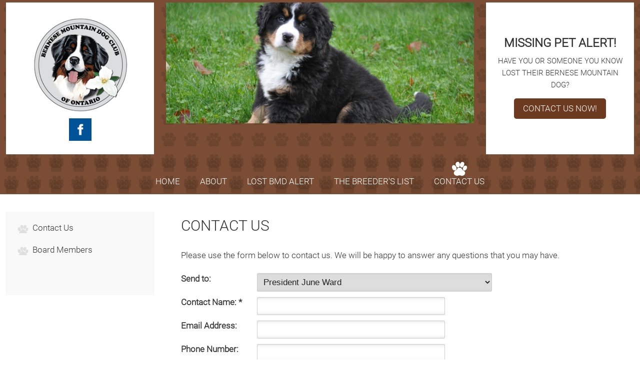

--- FILE ---
content_type: text/html; charset=UTF-8
request_url: http://bmdco.on.ca/998~Contact_Us/
body_size: 42254
content:
<!-- START OF BOOTSTRAP CODE -->

<!-- END OF BOOTSTRAP CODE --><!doctype html>


<!-- Source Code is Copyright Back2Front - The Web Site People (www.back2front.ca) -->



<!--[if lt IE 7]> <html class="no-js ie6 oldie" lang="en"> <![endif]-->
<!--[if IE 7]>    <html class="no-js ie7 oldie" lang="en"> <![endif]-->
<!--[if IE 8]>    <html class="no-js ie8 oldie" lang="en"> <![endif]-->
<!--[if gt IE 8]><!--> <html class="no-js" lang="en"> <!--<![endif]-->


  <head>
  
    
    <base href="http://bmdco.on.ca/998~Contact_Us/">
        
  
  
    <link rel="stylesheet" type="text/css" href="https://cdn.jsdelivr.net/npm/bootstrap@5.3.2/dist/css/bootstrap.min.css">
  
    <link rel="stylesheet" type="text/css" href="/.shared/style-2.0.css">
  
    <link rel="stylesheet" type="text/css" href="/.shared/app.css">
  
    <link rel="stylesheet" type="text/css" href="/.control/back-to-top.css">
  
    <link rel="stylesheet" type="text/css" href="/.control/bmdc.css">
  
    <link rel="shortcut icon" type="image/x-icon"
          href="/.control/favicon.ico">
  

    <title>The Bernese Mountain Dog Club of Ontario - Contact Us</title>

    <meta charset="UTF-8">
    <meta http-equiv="X-UA-Compatible" content="IE=edge,chrome=1">
    <meta name="viewport" content="width=device-width,initial-scale=1">
    <meta name="generator" content="Back2Front - The Web Site People (www.back2front.ca)">
    <meta name="robots" content="index,follow">
    <meta name="audience" content="all">
    <meta name="rating" content="general">
    <meta name="description" content="The Bernese Mountain Dog Club of Ontario is a non-profit organization dedicated to the breed of dog known as the Bernese Mountain Dog by educating members and others in the care and training of the breed.">
    <meta name="keywords" content="bernese mountain dog, bernese mountain dog club, bernese mountain dog training, bernese mountain dog breeders">

  
    <script src="//ajax.googleapis.com/ajax/libs/jquery/1.12.4/jquery.min.js" type="text/javascript"></script>
  
    <script src="//code.jquery.com/jquery-migrate-1.4.1.min.js" type="text/javascript"></script>
  
    <script src="/.shared/modernizr-2.0.6.min.js" type="text/javascript"></script>
  
    <script src="/.shared/app.jsl" type="text/javascript"></script>
  
    <script src="/.control/js/b2fMobileMenu.jsl" type="text/javascript"></script>
  
    <script src="https://cdn.jsdelivr.net/npm/bootstrap@5.3.2/dist/js/bootstrap.min.js" type="text/javascript"></script>
  

    
<!-- head ================================================================= -->

<!-- fancybox ========================================== -->
<link rel="stylesheet" type="text/css" href="/.shared/js/fancybox/jquery.fancybox.css">
<link rel="stylesheet" type="text/css" href="/.shared/js/fancybox/jquery.fancybox-buttons.css">
<script type="text/javascript">
jQuery(document).ready(function($){
  $('a.app\\.js\\.fancybox').fancybox();
});
</script>
<script src="/.shared/js/fancybox.jsl" type="text/javascript"></script>

<link rel="stylesheet" type="text/css" href="https://fonts.googleapis.com/icon?family=Material+Icons">
<link rel="stylesheet" type="text/css" href="https://fonts.googleapis.com/css2?family=Material+Symbols+Outlined:opsz,wght,FILL,GRAD@48,200,0,0">
  </head>

  <body>



    <a name="TOP" id="TOP"></a>

  
    <table id="bodyTable" cellpadding=0 cellspacing=0>
      
<!-- header =============================================================== -->

      <tr>
        <td valign="top">

<!-- THE BERNESE MOUNTAIN DOG CLUB - HEADER -->
<style type="text/css">
#header {
    position:     		relative;
	text-align:			center;
	padding:      		0;
	background-color:	rgba(108, 58, 30, .9);
}

#header, #header-bottom {
	background-image:  	url(/.control/images/paw-black.png);
	background-repeat:  repeat;
    background-size:   	45px 43px;
}

div.header-container {
	padding-top:      	5px;
	padding-bottom:     1px;
}

#header-top .row {
  align-items: center;
  	align-items: 		stretch;
  display: flex;
  justify-content: center;
}

div.header-col {
	height:				100%;
	background:			rgba(255, 255, 255, 1);
	padding:			22px;
	display: 			flex;
	justify-content: 	center;
	align-items: 		center;
	flex-direction: 	column;
}
 
#header-top a, #header-top a:visited {
	text-decoration:	none;
}

div.header-left a, div.header-right a {
	display:    		block;
	margin:   			5px 0 5px 0px;
}

#header-top .header-right {
	font-size:    		15px;
	text-transform:   	uppercase;
}

#header-bottom {
	color:     			#ffffff;
}

ul#nonMobilePrimaryNav {
	margin:     		0;
	padding:    		0;
}

ul#nonMobilePrimaryNav li {
	display:    		inline-block;
	padding:        	28px 6px 4px 6px;
	margin:     		0 14px 0 14px;
}

ul#nonMobilePrimaryNav li a {
    display:     block;
	color:     #ffffff;
	font-size:    17px;
	text-transform:   uppercase;
	text-decoration:  none;
}

#nonMobilePrimaryNav li a:visited {
	color:     #ffffff;
}

#nonMobilePrimaryNav li a:hover, #nonMobilePrimaryNav li.active a {
	text-decoration:  none;
}

#nonMobilePrimaryNav li.active {
 background-image:  url(/.control/images/paw-white.png);
 background-repeat:  no-repeat;
    background-size:   30px 28px;
   background-position: 50% 0%;
 position:    relative;
}

.navbar-nav > li > a {
 padding:             0 8px 0 8px;
}

.nav > li > a:focus, .nav > li > a:hover {
 background-color:  transparent;
}

#main-menu {
	padding-top:		15px;
	padding-bottom:		10px;
}

#mobile-menu {
    position: 			relative;
    z-index: 			3;
	padding:          	10px 15px 10px 15px;
	margin-bottom:   	5px;
}

#mobile-menu:hover {
    cursor: 			pointer;
}

#mobile-menu .material-symbols-outlined {
    font-size: 			58px;
	color:				#ffffff;
}

#mobile-menu a {
	display:			block;
	color:				#ffffff;
	text-transform:		uppercase;
	text-decoration:	none;
	padding:           	1px 15px 8px 15px;
}

#mobile-menu a:hover {
	text-decoration:	underline;
}

#slides { position:relative; z-index:1; }
.navigation_features_slide { display: block; position: absolute; z-index: 10; top: 0px; width:21%; height:100%; font-size: 50px; text-decoration: none; outline: none; padding:0 12px 0 12px; background-image: url(/.shared/clear_spacer.gif); }
.navigation_features_slide span { position: relative; display: none; }
.navigation_features_slide:hover span { position: absolute; top: 45%; display: inline; }
.navigation_features_slide.navigation_features_left { left: 0px; text-align: left; }
.navigation_features_slide.navigation_features_right { right: 0px; text-align: right; }
.navigation_features_slide.navigation_features_right span { right:12px; }


/* MOBILE VIEW */
/* Large devices (laptops/desktops, for browsers 1024px and LESS) */
@media only screen and (max-width: 1024px) {

}

/* Medium devices (landscape tablets, for browsers 768px and LESS) */
@media only screen and (max-width: 768px) {
   #header-top .header-left, #header-top .header-right, #mobile-menu { text-align: center; }
   #header-top .header-left, #header-top .header-right { margin-top:5px; margin-bottom:5px; }
   #slides .content {font-size: 18px; line-height:28px; }
}

/* Extra small devices (phones, for browsers 480px and LESS) */
@media only screen and (max-width: 480px) {
   #main-menu { display: none; }
} 
</style>

<script type="text/javascript">
$(function(){
  $('#mobile-menu table').hide();
  $('#mobile-menu-icon').click( function(){
    $('#mobile-menu table').toggle();
  });
});
</script>

<script type="text/javascript">
    $(document).ready(function() {
        
        B2FMobileMenu.setInitialVariables(
            {"ITEMS":[{"URL":"/010~Home/","DIR":"/010~Home/","item.indent.add":0,"STATUS":0,"TEXT":"Home","SECURITY":null,"STATUS.all":0,"PARENT":null,"INDENT":1},{"URL":"/020~About/","DIR":"/020~About/","item.indent.add":0,"STATUS":0,"TEXT":"About","SECURITY":null,"STATUS.all":0,"PARENT":null,"INDENT":1},{"URL":"/030~Lost_BMD_Alert/","DIR":"/030~Lost_BMD_Alert/","item.indent.add":0,"STATUS":0,"TEXT":"Lost BMD Alert","SECURITY":null,"STATUS.all":0,"PARENT":null,"INDENT":1},{"URL":"/040~The_Breeder%27s_List/","DIR":"/040~The_Breeder's_List/","item.indent.add":0,"STATUS":0,"TEXT":"The Breeder's List","SECURITY":null,"STATUS.all":0,"PARENT":null,"INDENT":1},{"URL":"/998~Contact_Us/","DIR":"/998~Contact_Us/","item.indent.add":0,"STATUS":"1","TEXT":"Contact Us","SECURITY":null,"STATUS.all":"1","PARENT":null,"INDENT":1}],"OPT":{"item.indent":"&nbsp;&nbsp;","print":"vertical","item.td":" valign=\"top\" nowrap","min_indent":1},"ENTRY":4},
            0,
            '#nonMobilePrimaryNav', // the selector of the non mobile menu container
            '#mobilePrimaryNav' // the selector of the mobile menu container
        );
        B2FMobileMenu.buildMenu();
        /*
        b2fMobileMenu(
            {"ITEMS":[{"URL":"/010~Home/","DIR":"/010~Home/","item.indent.add":0,"STATUS":0,"TEXT":"Home","SECURITY":null,"STATUS.all":0,"PARENT":null,"INDENT":1},{"URL":"/020~About/","DIR":"/020~About/","item.indent.add":0,"STATUS":0,"TEXT":"About","SECURITY":null,"STATUS.all":0,"PARENT":null,"INDENT":1},{"URL":"/030~Lost_BMD_Alert/","DIR":"/030~Lost_BMD_Alert/","item.indent.add":0,"STATUS":0,"TEXT":"Lost BMD Alert","SECURITY":null,"STATUS.all":0,"PARENT":null,"INDENT":1},{"URL":"/040~The_Breeder%27s_List/","DIR":"/040~The_Breeder's_List/","item.indent.add":0,"STATUS":0,"TEXT":"The Breeder's List","SECURITY":null,"STATUS.all":0,"PARENT":null,"INDENT":1},{"URL":"/998~Contact_Us/","DIR":"/998~Contact_Us/","item.indent.add":0,"STATUS":"1","TEXT":"Contact Us","SECURITY":null,"STATUS.all":"1","PARENT":null,"INDENT":1}],"OPT":{"item.indent":"&nbsp;&nbsp;","print":"vertical","item.td":" valign=\"top\" nowrap","min_indent":1},"ENTRY":4},
            '#nonMobilePrimaryNav', // the selector of the non mobile menu container
            '#mobilePrimaryNav' // the selector of the mobile menu container
        )
        */
    });
</script>

<div id="header">
 <div class="header-container">
 
   <!-- MOBILE NAV STARTS -->
     <div id="mobile-menu" class="d-lg-none">
	   <span class="material-symbols-outlined" id="mobile-menu-icon">menu</span>
       <table cellpadding=0 cellspacing=0 width=100% border=0>
  <tr>
    <td valign="top" nowrap><a href="/010~Home/" title="Home">Home</a></td>
  </tr>
  <tr>
    <td valign="top" nowrap><a href="/020~About/" title="About">About</a></td>
  </tr>
  <tr>
    <td valign="top" nowrap><a href="/030~Lost_BMD_Alert/" title="Lost BMD Alert">Lost BMD Alert</a></td>
  </tr>
  <tr>
    <td valign="top" nowrap><a href="/040~The_Breeder%27s_List/" title="The Breeder's List">The Breeder&#39;s List</a></td>
  </tr>
  <tr>
    <td valign="top" nowrap><a href="/998~Contact_Us/" title="Contact Us">Contact Us</a></td>
  </tr>
</table>
     </div>
   <!-- MOBILE NAV ENDS -->
 
 <div id="header-top" class="container-fluid">
  <div id="slideshow">

  <div class="row">
   <div id="logo" class="col-xl-3 col-md-3">
    <div class="header-col header-left">
	<a href="/">
       <img width="195" alt="Bernese Mountain Dog Club of Ontario" src="/.control/images/bmdco-logo.png" name="img" title="Bernese Mountain Dog Club of Ontario" height="195" />
     </a>
	<a href="https://www.facebook.com/BMDCO.ON.CA/" target="_blank">
       <img width="45" alt="Facebook" src="/.control/images/facebook.png" name="img" title="Facebook" height="45" />
     </a>
    </div>
   </div>
   
   <div id="slides" class="col-xl-6 col-md-6 header-middle">
    <a href="/">
        
      <!-- slideshow ========================================== -->

<div class="app.js.slideshow" id="content-slider">
  <div class="app.js.slide app.js.default"><img alt="The Bernese Mountain Dog Club of Ontario" src="/.shared/app/db/Bmdco%20-%20Header%20Slide%20Show/1/Image/image-01.jpg" name="img" title="The Bernese Mountain Dog Club of Ontario" /></div>
  <div class="app.js.slide"><img alt="Really cute dogs right?" src="/.shared/app/db/Bmdco%20-%20Header%20Slide%20Show/3/Image/image-02.jpg" name="img" title="Really cute dogs right?" /></div>
  <div class="app.js.slide"><img alt="More cute dog pix!" src="/.shared/app/db/Bmdco%20-%20Header%20Slide%20Show/5/Image/image-03.jpg" name="img" title="More cute dog pix!" /></div>
</div>
<script src="/.shared/js/slideshow.jsl" type="text/javascript"></script><script type="text/javascript">
slideshow ( {"pagerAnchorBuilder": function ( idx, slide )
         { return ( '<a href="#" title="'+idx+'">●<\/a>' ); } ,"first":"#slideshow_gallery_first","next":".navigation_features_right","prev":".navigation_features_left","alt":"Bernese Mountain Dog Club of Ontario","last":"#slideshow_gallery_last","fx":"scroll","event":"window.load","pause":1,"pause_resume":"#slideshow_gallery_pause_resume","speed":3400,"pager":"#slideshow_pager","id":"content-slider","easing":"easeInOutCubic"} );
</script>
  </a>

     <a class="navigation_features_slide navigation_features_left" href="#" title="Prev">
       <span class="arrow"><img width="40" alt="Back2Front" src="/.control/images/previous.png" name="img" title="Back2Front" height="40" border="0" /></span>
     </a>
     <a class="navigation_features_slide navigation_features_right" href="#" title="Next">
       <span class="arrow"><img width="40" alt="Back2Front" src="/.control/images/next.png" name="img" title="Back2Front" height="40" border="0" /></span>
     </a>

    </div>

 <div id="alert" class="col-xl-3 col-md-3">
  <div class="header-col header-right">
	<a href="/998~Contact_Us/">
       <h4>Missing Pet Alert!</h4>
        Have you or someone you know lost their Bernese Mountain Dog?<br />
	   <div class="button">Contact us now!</div>
    </a>
   </div>
  </div>
   
   </div> <!-- END ROW -->
  </div> 
 </div> <!-- END HEADER TOP/CONTAINER -->
 
 <div id="header-bottom" class="container-fluid">
    <div class="d-none d-lg-block" id="main-menu">
        <!-- this is the non mobile navigation container -->
        <ul id="nonMobilePrimaryNav"></ul>
    </div>
 </div> <!-- END HEADER BOTTOM/CONTAINER --> 

 </div>
</div> <!-- END HEADER -->

        </td>
      </tr>

      <tr>
        <td valign="top" height=100%>

          <table border=0 cellpadding=0 cellspacing=0 width=100% style="height: 100%;">
            <tr>
              

<!-- Menu Body ============================================================ -->

              <td valign="top" height=100%>
                <table border=0 cellpadding=0 cellspacing=0 width=100% style="height: 100%;">
                  

                  
                </table>
              </td>
              

<!-- Page Content ========================================================= -->

              <td valign="top" width=100% height=100%>
                <table border=0 cellpadding=0 cellspacing=0 width=100% style="height: 100%;">
                  

<!-- content ============================================================== -->

                  <tr>
                    <td valign="top" height=100%>

  <style type="text/css">
#contact-form {
 margin-bottom:   55px;
}

#contact-form span.app\.frm\.input {
   margin:     0 0 2px 152px;
 padding:                0;
    display:     block;
}

#contact-form label.app\.frm\.input {
   clear:      both;
  float:      left;
 line-height:   20px;
   margin-bottom:   1px;
 font-weight:   bold;
}

#contact-form span.app\.frm\.submit {
   margin:     0 0 2px 0;
}

#contact-form input.app\.frm\.input, #contact-form textarea, #contact-form select  {
 margin-bottom:   9px;
}

form.app\.frm\.receipt div.app\.frm\.step_text {
 color:     #00009E;
 font-size:    17px;
 font-weight:   bold;
 margin-bottom:   20px;
}

div.app\.frm\.disabled {
 margin-bottom:   12px;
}

.size {
 width:     75%;
}

#board-members .app\.frm\.input  {
 display:    block;
 margin-bottom:   2px;
}

#board-members img {
 max-height:    220px;
}

#board-members .app\.tbl\.member_role  {
 font-size:    18px;
 font-weight:   bold;
 color:     #6c3a1e;
 line-height:        26px;
 margin:     10px 0 2px 0;
 text-transform:   uppercase;
}

#board-members .app\.tbl\.member_name  {
 font-weight:   bold;
 color:     #6c3a1e;
}

.member {
 border:     1px solid #cccccc;
 border-radius:   5px;
 padding:    8px 5px 10px 5px;
 margin-bottom:   25px;
}

.club-members {
 overflow:    hidden;
 margin-bottom:   25px;
}

#bodyTable h2.sub-header {
 border-bottom:    3px double #cccccc;
 margin-bottom:   25px;
}

.no-members {
 font-weight:   bold;
 margin:     1px 0 15px 0;
}
</style>

<!-- ABOUT -->
<div class="container">
 <div class="row">
 
<div class="col-xl-3 col-md-3">
<div class="left-column">
 <ul id="mini-menu">
   <li><a href="#Contact-Us">Contact Us</a></li>
   <li><a href="#Board-Members">Board Members</a></li>
 </ul>

</div>
</div> <!-- END COL / LEFT COLUMN -->


<div class="col-xl-9 col-md-9">
<div class="right-column">

<a id="Contact-Us"></a>
<h1>Contact Us</h1>
Please use the form below to contact us.  We will be happy to answer any questions that you may have.<br />
<br />

<div id="contact-form">

  <form method="post" action="/998~Contact_Us/" enctype="multipart/form-data" id="app.frm.contact_us" class="app.frm app.frm.form app.frm.0" novalidate>
  <input type="image" name="app.frm.DUMMY" src="/.shared/clear_spacer.gif" style="float: left;" />
  <input type="text" name="app.frm.HONEY"  class="app.frm.honey" />
  <input type="hidden" name="app.frm.SESSION" value="53616c7465645f5fcb9ce36bf6909f081f0e9378fc802007e00439ddf424d921cfcc6a78c6d4ed7eb5a28241afa2a4250789f895bf395aa0"  />

  
  <div id="app.frm.contact_us.send_to-div" class="app.frm.input app.frm.dropdown"><label for="app.frm.contact_us.send_to" class="app.frm.input">Send to: </label><span id="app.frm.contact_us.send_to-span" class="app.frm.input app.frm.dropdown"><select name="Send to"  alt="Send to" class="app.frm.input" title="Send to" id="app.frm.contact_us.send_to">
<option value="june015@sympatico.ca">President June Ward </option>
<option value="graemegroy@gmail.com">Vice President Graeme Roy</option>
<option value="cmcmahon@gmail.com">Secretary Colleen McMahon</option>
<option value="gaye.janzen@gmail.com">Treasurer Gaylynn Janzen</option>
<option value="pawberners@yahoo.com">Director: Ontario North Anne Willis</option>
<option value="gowans@globalserve.net">Director: Ontario West  Alison Gowan</option>
<option value="phil.jane@sympatico.ca">Director: Ontario East Jane Lovering</option>
<option value="membershipbmdco@gmail.com">Committee Chairperson: Membership Graeme Roy</option>
<option value="bernertracks@outlook.com">Committee Chairperson: Newsletter Editor Ian Goodfellow</option>
<option value="mgreaves2004@yahoo.com">Committee Chairperson: Rescue Maureen Greaves</option>
</select></span></div>
  <div id="app.frm.contact_us.contact_name-div" class="size app.frm.input app.frm.text app.frm.required"><label for="app.frm.contact_us.contact_name" class="app.frm.input">Contact Name: * </label><span id="app.frm.contact_us.contact_name-span" class="size app.frm.input app.frm.text app.frm.required"><input type="text" name="Contact Name"  alt="Contact Name" required class="size app.frm.input" title="Contact Name" id="app.frm.contact_us.contact_name" /></span></div>
  <div id="app.frm.contact_us.email_address-div" class="size app.frm.input app.frm.text"><label for="app.frm.contact_us.email_address" class="app.frm.input">Email Address: </label><span id="app.frm.contact_us.email_address-span" class="size app.frm.input app.frm.text"><input type="text" name="Email Address"  alt="Email Address" class="size app.frm.input" title="Email Address" id="app.frm.contact_us.email_address" /></span></div>
  <div id="app.frm.contact_us.phone_number-div" class="size app.frm.input app.frm.text"><label for="app.frm.contact_us.phone_number" class="app.frm.input">Phone Number: </label><span id="app.frm.contact_us.phone_number-span" class="size app.frm.input app.frm.text"><input type="text" name="Phone Number"  alt="Phone Number" class="size app.frm.input" title="Phone Number" id="app.frm.contact_us.phone_number" /></span></div>
  <div id="app.frm.contact_us.request_details-div" class="app.frm.input app.frm.textarea app.frm.required"><label for="app.frm.contact_us.request_details" class="app.frm.input">Your Inquiry: *</label><span id="app.frm.contact_us.request_details-span" class="app.frm.input app.frm.textarea app.frm.required"><textarea name="Request Details"  alt="Request Details" required style="width: 350px; height: 110px;" wrap="soft" class="app.frm.input" title="Request Details" id="app.frm.contact_us.request_details">
</textarea></span></div>
  <div id="app.frm.contact_us.app_frm_captcha-div" class="app.frm.input app.frm.captcha app.frm.required"><label for="app.frm.contact_us.app_frm_captcha" class="app.frm.input">Anti-spam Skill Test *</label><span style="clear: both; margin-left: 0px;" id="app.frm.contact_us.app_frm_captcha-span" class="app.frm.input app.frm.captcha app.frm.required"><span class="nobr">Copy the number '231344'</span> <span class="nobr">in reverse: <input type="text" name="app.frm.captcha"  size="7" required alt="Skill Test" class="app.frm.input" title="Skill Test" id="app.frm.contact_us.app_frm_captcha" /></span> <span class="nobr"><a href="http://en.wikipedia.org/wiki/Captcha" target="_blank" title="What is this?">[What is this?]</a></span><input type="hidden" name="app.frm.cached" value="[base64]" id="app.frm.contact_us.app_frm_cached" /></span></div>
  <div id="app.frm.contact_us.app_frm_next-div" class="app.frm.input app.frm.submit"><label class="app.frm.input"></label><span id="app.frm.contact_us.app_frm_next-span" class="app.frm.input app.frm.submit"><input type="submit" name="app.frm.next" value="Submit Your Question" alt="Submit Your Question" class="app.frm.input" title="Submit Your Question" id="app.frm.contact_us.app_frm_next" /><input type="hidden" name="app.frm.BUTTONS" value="app.frm.next"  /></span></div>
</form>
</div>



<div id="board-members">
<a id="Board-Members"></a>
<h1 style="margin-bottom:24px;">Board Members</h1>

<div id="club-officers" class="club-members">
<h2 class="sub-header">Club Officers</h2>
        
   <div class="row">
   

   <div class="app-tbl-row app-tbl-row-data app.tbl.row app.tbl.row.data app.tbl.data col-md-4">
      <div align="center" class="member equal-height">
                          <span id="app.tbl.contact_us-2.member_role-span" class="app-tbl-column app-tbl-name-member_role app.tbl.column app.tbl.name.member_role app.tbl.member_role app.frm.input app.frm.text app.frm.disabled">President</span>
                          <span id="app.tbl.contact_us-2.member_name-span" class="app-tbl-column app-tbl-name-member_name app.tbl.column app.tbl.name.member_name app.tbl.member_name app.frm.input app.frm.text app.frm.disabled">June Ward </span>
                          <span id="app.tbl.contact_us-2.location-span" class="app-tbl-column app-tbl-name-location app.tbl.column app.tbl.name.location app.tbl.location app.frm.input app.frm.text app.frm.disabled">Tiny, Ontario</span>                          
        </div>
                    </div>

     

   <div class="app-tbl-row app-tbl-row-data app.tbl.row app.tbl.row.data app.tbl.data col-md-4">
      <div align="center" class="member equal-height">
                          <span id="app.tbl.contact_us-2.member_role-2-span" class="app-tbl-column app-tbl-name-member_role app.tbl.column app.tbl.name.member_role app.tbl.member_role app.frm.input app.frm.text app.frm.disabled">Past President (Advisory Role)</span>
                          <span id="app.tbl.contact_us-2.member_name-2-span" class="app-tbl-column app-tbl-name-member_name app.tbl.column app.tbl.name.member_name app.tbl.member_name app.frm.input app.frm.text app.frm.disabled">Jane Lovering</span>
                          <span id="app.tbl.contact_us-2.location-2-span" class="app-tbl-column app-tbl-name-location app.tbl.column app.tbl.name.location app.tbl.location app.frm.input app.frm.text app.frm.disabled">Whitby, Ontario</span>                          
        </div>
                    </div>

     

   <div class="app-tbl-row app-tbl-row-data app.tbl.row app.tbl.row.data app.tbl.data col-md-4">
      <div align="center" class="member equal-height">
                          <span id="app.tbl.contact_us-2.member_role-3-span" class="app-tbl-column app-tbl-name-member_role app.tbl.column app.tbl.name.member_role app.tbl.member_role app.frm.input app.frm.text app.frm.disabled">Vice President</span>
                          <span id="app.tbl.contact_us-2.member_name-3-span" class="app-tbl-column app-tbl-name-member_name app.tbl.column app.tbl.name.member_name app.tbl.member_name app.frm.input app.frm.text app.frm.disabled">Graeme Roy</span>
                          <span id="app.tbl.contact_us-2.location-3-span" class="app-tbl-column app-tbl-name-location app.tbl.column app.tbl.name.location app.tbl.location app.frm.input app.frm.text app.frm.disabled">Toronto, Ontario</span>                          
        </div>
                    </div>

     

   <div class="app-tbl-row app-tbl-row-data app.tbl.row app.tbl.row.data app.tbl.data col-md-4">
      <div align="center" class="member equal-height">
                          <span id="app.tbl.contact_us-2.member_role-4-span" class="app-tbl-column app-tbl-name-member_role app.tbl.column app.tbl.name.member_role app.tbl.member_role app.frm.input app.frm.text app.frm.disabled">Secretary</span>
                          <span id="app.tbl.contact_us-2.member_name-4-span" class="app-tbl-column app-tbl-name-member_name app.tbl.column app.tbl.name.member_name app.tbl.member_name app.frm.input app.frm.text app.frm.disabled">Colleen McMahon</span>
                          <span id="app.tbl.contact_us-2.location-4-span" class="app-tbl-column app-tbl-name-location app.tbl.column app.tbl.name.location app.tbl.location app.frm.input app.frm.text app.frm.disabled">St. Catherines, Ontario</span>                          
        </div>
                    </div>

     

   <div class="app-tbl-row app-tbl-row-data app.tbl.row app.tbl.row.data app.tbl.data col-md-4">
      <div align="center" class="member equal-height">
                          <span id="app.tbl.contact_us-2.member_role-5-span" class="app-tbl-column app-tbl-name-member_role app.tbl.column app.tbl.name.member_role app.tbl.member_role app.frm.input app.frm.text app.frm.disabled">Treasurer</span>
                          <span id="app.tbl.contact_us-2.member_name-5-span" class="app-tbl-column app-tbl-name-member_name app.tbl.column app.tbl.name.member_name app.tbl.member_name app.frm.input app.frm.text app.frm.disabled">Gaylynn Janzen</span>
                          <span id="app.tbl.contact_us-2.location-5-span" class="app-tbl-column app-tbl-name-location app.tbl.column app.tbl.name.location app.tbl.location app.frm.input app.frm.text app.frm.disabled">St, Catharines, Ontario</span>                          
        </div>
                    </div>

     
            </div> <!-- END ROW -->
   </div> <!-- END CLUB OFFICERS -->
   
<div id="electoral-zones" class="club-members">
<h2 class="sub-header">Directors for the CKC Electoral Zones</h2>
        
   <div class="row">
   
                    <div class="app-tbl-row app-tbl-row-data app.tbl.row app.tbl.row.data app.tbl.data col-md-4">
      <div align="center" class="member equal-height">
                          <span id="app.tbl.contact_us-3.member_name-span" class="app-tbl-column app-tbl-name-member_name app.tbl.column app.tbl.name.member_name app.tbl.member_name app.frm.input app.frm.text app.frm.disabled">Anne Willis</span>
                          <span id="app.tbl.contact_us-3.electoral_zone-span" class="app-tbl-column app-tbl-name-electoral_zone app.tbl.column app.tbl.name.electoral_zone app.tbl.electoral_zone app.frm.input app.frm.text app.frm.disabled">Ontario North</span>
                          <span id="app.tbl.contact_us-3.member_location-span" class="app-tbl-column app-tbl-name-member_location app.tbl.column app.tbl.name.member_location app.tbl.member_location app.frm.input app.frm.text app.frm.disabled">Mattawal,Ontario</span>
      </div>
                    </div>
                
                    <div class="app-tbl-row app-tbl-row-data app.tbl.row app.tbl.row.data app.tbl.data col-md-4">
      <div align="center" class="member equal-height">
                          <span id="app.tbl.contact_us-3.member_name-2-span" class="app-tbl-column app-tbl-name-member_name app.tbl.column app.tbl.name.member_name app.tbl.member_name app.frm.input app.frm.text app.frm.disabled">Vacant</span>
                          <span id="app.tbl.contact_us-3.electoral_zone-2-span" class="app-tbl-column app-tbl-name-electoral_zone app.tbl.column app.tbl.name.electoral_zone app.tbl.electoral_zone app.frm.input app.frm.text app.frm.disabled">Ontario Central</span>
                          <span id="app.tbl.contact_us-3.member_location-2-span" class="app-tbl-column app-tbl-name-member_location app.tbl.column app.tbl.name.member_location app.tbl.member_location app.frm.input app.frm.text app.frm.disabled">Ontario</span>
      </div>
                    </div>
                
                    <div class="app-tbl-row app-tbl-row-data app.tbl.row app.tbl.row.data app.tbl.data col-md-4">
      <div align="center" class="member equal-height">
                          <span id="app.tbl.contact_us-3.member_name-3-span" class="app-tbl-column app-tbl-name-member_name app.tbl.column app.tbl.name.member_name app.tbl.member_name app.frm.input app.frm.text app.frm.disabled">Alison Gowan</span>
                          <span id="app.tbl.contact_us-3.electoral_zone-3-span" class="app-tbl-column app-tbl-name-electoral_zone app.tbl.column app.tbl.name.electoral_zone app.tbl.electoral_zone app.frm.input app.frm.text app.frm.disabled">Ontario West </span>
                          <span id="app.tbl.contact_us-3.member_location-3-span" class="app-tbl-column app-tbl-name-member_location app.tbl.column app.tbl.name.member_location app.tbl.member_location app.frm.input app.frm.text app.frm.disabled">Hagersville, Ontario </span>
      </div>
                    </div>
                
                    <div class="app-tbl-row app-tbl-row-data app.tbl.row app.tbl.row.data app.tbl.data col-md-4">
      <div align="center" class="member equal-height">
                          <span id="app.tbl.contact_us-3.member_name-4-span" class="app-tbl-column app-tbl-name-member_name app.tbl.column app.tbl.name.member_name app.tbl.member_name app.frm.input app.frm.text app.frm.disabled">Jane Lovering</span>
                          <span id="app.tbl.contact_us-3.electoral_zone-4-span" class="app-tbl-column app-tbl-name-electoral_zone app.tbl.column app.tbl.name.electoral_zone app.tbl.electoral_zone app.frm.input app.frm.text app.frm.disabled">Ontario East</span>
                          <span id="app.tbl.contact_us-3.member_location-4-span" class="app-tbl-column app-tbl-name-member_location app.tbl.column app.tbl.name.member_location app.tbl.member_location app.frm.input app.frm.text app.frm.disabled">Whitby, Ontario</span>
      </div>
                    </div>
                
        </div> <!-- END ROW -->
 </div> <!-- END ELECTORAL ZONES -->


<div id="directors-at-large" class="club-members">
<h2 class="sub-header">Directors at Large</h2>
        
   <div class="row">
   
                    <div class="app-tbl-row app-tbl-row-data app.tbl.row app.tbl.row.data app.tbl.data col-md-4">
      <div align="center" class="member equal-height">
                          <span id="app.tbl.contact_us-4.member_name-span" class="app-tbl-column app-tbl-name-member_name app.tbl.column app.tbl.name.member_name app.tbl.member_name app.frm.input app.frm.text app.frm.disabled">Susan Proctor</span>
                          <span id="app.tbl.contact_us-4.electoral_zone-span" class="app-tbl-column app-tbl-name-electoral_zone app.tbl.column app.tbl.name.electoral_zone app.tbl.electoral_zone app.frm.input app.frm.text app.frm.disabled">Director at Large</span>
                          <span id="app.tbl.contact_us-4.member_location-span" class="app-tbl-column app-tbl-name-member_location app.tbl.column app.tbl.name.member_location app.tbl.member_location app.frm.input app.frm.text app.frm.disabled">Cambridge Ontario</span>
      </div>
                    </div>
                
                    <div class="app-tbl-row app-tbl-row-data app.tbl.row app.tbl.row.data app.tbl.data col-md-4">
      <div align="center" class="member equal-height">
                          <span id="app.tbl.contact_us-4.member_name-2-span" class="app-tbl-column app-tbl-name-member_name app.tbl.column app.tbl.name.member_name app.tbl.member_name app.frm.input app.frm.text app.frm.disabled">Matthew Swart</span>
                          <span id="app.tbl.contact_us-4.electoral_zone-2-span" class="app-tbl-column app-tbl-name-electoral_zone app.tbl.column app.tbl.name.electoral_zone app.tbl.electoral_zone app.frm.input app.frm.text app.frm.disabled">Director at Large</span>
                          <span id="app.tbl.contact_us-4.member_location-2-span" class="app-tbl-column app-tbl-name-member_location app.tbl.column app.tbl.name.member_location app.tbl.member_location app.frm.input app.frm.text app.frm.disabled">Duntroon, Ontario</span>
      </div>
                    </div>
                
                    <div class="app-tbl-row app-tbl-row-data app.tbl.row app.tbl.row.data app.tbl.data col-md-4">
      <div align="center" class="member equal-height">
                          <span id="app.tbl.contact_us-4.member_name-3-span" class="app-tbl-column app-tbl-name-member_name app.tbl.column app.tbl.name.member_name app.tbl.member_name app.frm.input app.frm.text app.frm.disabled">Danielle Smith</span>
                          <span id="app.tbl.contact_us-4.electoral_zone-3-span" class="app-tbl-column app-tbl-name-electoral_zone app.tbl.column app.tbl.name.electoral_zone app.tbl.electoral_zone app.frm.input app.frm.text app.frm.disabled">Director at Large</span>
                          <span id="app.tbl.contact_us-4.member_location-3-span" class="app-tbl-column app-tbl-name-member_location app.tbl.column app.tbl.name.member_location app.tbl.member_location app.frm.input app.frm.text app.frm.disabled">Thornhill, Ontario</span>
      </div>
                    </div>
                
        </div> <!-- END ROW -->
 </div> <!-- END DIRECTORS AT LARGE -->

 
<div id="committee-chairpersons" class="club-members">
<h2 class="sub-header">Committee Chairpersons</h2>
        
   <div class="row">
   
                    <div class="app-tbl-row app-tbl-row-data app.tbl.row app.tbl.row.data app.tbl.data col-md-4">
      <div align="center" class="member equal-height">
                          <span id="app.tbl.contact_us-5.member_role-span" class="app-tbl-column app-tbl-name-member_role app.tbl.column app.tbl.name.member_role app.tbl.member_role app.frm.input app.frm.text app.frm.disabled">Membership</span>
                          <span id="app.tbl.contact_us-5.member_name-span" class="app-tbl-column app-tbl-name-member_name app.tbl.column app.tbl.name.member_name app.tbl.member_name app.frm.input app.frm.text app.frm.disabled">Graeme Roy</span>
      </div>
                    </div>
                
                    <div class="app-tbl-row app-tbl-row-data app.tbl.row app.tbl.row.data app.tbl.data col-md-4">
      <div align="center" class="member equal-height">
                          <span id="app.tbl.contact_us-5.member_role-2-span" class="app-tbl-column app-tbl-name-member_role app.tbl.column app.tbl.name.member_role app.tbl.member_role app.frm.input app.frm.text app.frm.disabled">Newsletter Editor</span>
                          <span id="app.tbl.contact_us-5.member_name-2-span" class="app-tbl-column app-tbl-name-member_name app.tbl.column app.tbl.name.member_name app.tbl.member_name app.frm.input app.frm.text app.frm.disabled">Ian Goodfellow</span>
      </div>
                    </div>
                
                    <div class="app-tbl-row app-tbl-row-data app.tbl.row app.tbl.row.data app.tbl.data col-md-4">
      <div align="center" class="member equal-height">
                          <span id="app.tbl.contact_us-5.member_role-3-span" class="app-tbl-column app-tbl-name-member_role app.tbl.column app.tbl.name.member_role app.tbl.member_role app.frm.input app.frm.text app.frm.disabled">Health &amp; Education                                                                       </span>
                          <span id="app.tbl.contact_us-5.member_name-3-span" class="app-tbl-column app-tbl-name-member_name app.tbl.column app.tbl.name.member_name app.tbl.member_name app.frm.input app.frm.text app.frm.disabled">Colleen McMahon                                                                                                        </span>
      </div>
                    </div>
                
                    <div class="app-tbl-row app-tbl-row-data app.tbl.row app.tbl.row.data app.tbl.data col-md-4">
      <div align="center" class="member equal-height">
                          <span id="app.tbl.contact_us-5.member_role-4-span" class="app-tbl-column app-tbl-name-member_role app.tbl.column app.tbl.name.member_role app.tbl.member_role app.frm.input app.frm.text app.frm.disabled">Rescue</span>
                          <span id="app.tbl.contact_us-5.member_name-4-span" class="app-tbl-column app-tbl-name-member_name app.tbl.column app.tbl.name.member_name app.tbl.member_name app.frm.input app.frm.text app.frm.disabled">Maureen Greaves</span>
      </div>
                    </div>
                
                    <div class="app-tbl-row app-tbl-row-data app.tbl.row app.tbl.row.data app.tbl.data col-md-4">
      <div align="center" class="member equal-height">
                          <span id="app.tbl.contact_us-5.member_role-5-span" class="app-tbl-column app-tbl-name-member_role app.tbl.column app.tbl.name.member_role app.tbl.member_role app.frm.input app.frm.text app.frm.disabled">Sanction Matches</span>
                          <span id="app.tbl.contact_us-5.member_name-5-span" class="app-tbl-column app-tbl-name-member_name app.tbl.column app.tbl.name.member_name app.tbl.member_name app.frm.input app.frm.text app.frm.disabled">June Ward</span>
      </div>
                    </div>
                
        </div> <!-- END ROW -->
   </div> <!-- END BOARD AND COMMITTEE -->   
   
  </div> <!-- END BOARD MEMBERS -->

  </div> 
 </div> <!-- END COL / RIGHT COLUMN -->
 
 </div> <!-- END ROW -->
</div> <!-- END CONTAINER -->

                    </td>
                  </tr>
                  
                  
                </table>
              </td>
              
            </tr>
          </table>
        </td>
      </tr>

<!-- Page Footer ========================================================== -->

      
<!-- footer =============================================================== -->

      <tr>
        <td class="footerTD">

<!-- THE BERNESE MOUNTAIN DOG CLUB - FOOTER -->
<style type="text/css">
#footer {
    position:     relative;
 z-index:    100;
 background-color:  #333333;
 padding:    45px 0 45px 0;
 text-align:    center;
}

#footer, #footer a, #footer a:visited {
 font-size:    15px; 
 text-decoration:  none;
 color:     #ffffff;
}

#footer a:hover, #footer li.active a {
 text-decoration:  underline;
 color:     #ffffff;
}

#footer-top, #footer-bottom {
 padding:    15px 20px 15px 20px;
 margin:     0 auto;
}

#footer-menu li {
  display:    inline-block;
 padding:             7px 8px 7px 8px;
 margin:     0 4px 0 4px;
}

#footer-menu li a {
 font-size:    14px;    
 display:     block;
 text-transform:   uppercase;
 text-decoration:  none;
}

.photo-disclaimer {
 margin-top:    22px;
}
</style>

<div id="footer" class="container-fluid">
 
 <div id="footer-top" class="container">
  <div align="center" id="footer-menu">
    <div class="hidden-xs">
      <!-- this is the non mobile navigation container -->
      <ul id="nonMobilePrimaryNav" class="nav navbar-nav"></ul>
    </div>
    <div class="visible-xs">
      <!-- this is the mobile navigation container -->
      <ul id="mobilePrimaryNav" class="nav navbar-nav"></ul>
    </div>
  </div><!-- END MAIN MENU -->
 </div> <!-- END FOOTER TOP/CONTAINER -->
 
 <div id="footer-bottom" class="container"> 
  <div class="social">
   <a href="https://www.facebook.com/BMDCO.ON.CA/" target="_blank">
       <img width="45" alt="Facebook" src="/.control/images/facebook.png" name="img" title="Facebook" height="45" />
      </a>
     </div> <!-- END SOCIAL -->

  <div class="photo-disclaimer">
     <b>Photo Policy Disclaimer</b><br />

     Please note, any picture given to the BMDCO for use by the BMDCO, may be used by the BMDCO on an ongoing basis and that the photographer grants permission to the BMDCO to use the photo for BMDCO purposes without restriction.
  </div>
  
 </div> <!-- END FOOTER BOTTOM/CONTAINER -->


 
 <a href="#0" class="cd-top">Top</a>
</div> <!-- END FOOTER/CONTAINER FLUID -->

        </td>
      </tr>
      
<!-- all.footer =========================================================== -->

<tr>
  <td>


  <div class="app-all_footer FOOTER">
    <hr />

    
      Web site managed by:
      <a href="http://www.back2front.ca/"
         title="Go to the Back2Front web site"
         target="_blank">Back2Front - The Web Site People (www.back2front.ca)</a>
    
  </div>

  </td>
</tr>
    </table>
  

  

<script src="/.shared/app.js" type="text/javascript"></script>

<script src="/.control/js/back-to-top.js" type="text/javascript"></script>






  </body>

</html>



--- FILE ---
content_type: text/css; charset=utf-8
request_url: http://bmdco.on.ca/.control/back-to-top.css
body_size: 1321
content:
.cd-top {
  display: 				inline-block;
  height: 				45px;
  width: 				45px;
  position: 			fixed;
  bottom: 				15px;
  right: 				5px;
  /* image replacement properties */
  overflow: 			hidden;
  text-indent: 			100%;
  white-space: 			nowrap;
  background: 			url(/.control/images/back-to-top.png) no-repeat center 50%;
  visibility: 			hidden;
  z-index:				100;

/*
  opacity: 0;
  -webkit-transition: opacity .3s 0s, visibility 0s .3s;
  -moz-transition: opacity .3s 0s, visibility 0s .3s;
  transition: opacity .3s 0s, visibility 0s .3s;
*/
}

.cd-top.cd-is-visible {
  /* the button becomes visible */
  visibility: 			visible;
  opacity: 				1;
}

.cd-top.cd-fade-out {
  /* if the user keeps scrolling down, the button is out of focus and becomes less visible */
  opacity: 				0.8;
}

.no-touch .cd-top:hover {
  opacity: 				0.85;
}

@media only screen and (min-width: 768px) {
  .cd-top {
    right: 20px;
    bottom: 20px;
  }
}

@media only screen and (min-width: 1024px) {
  .cd-top {
    height: 	45px;
    width: 		45px;
    right: 		10px;
    bottom: 	15px;
  }
}

/*
.cd-top.cd-is-visible, .cd-top.cd-fade-out, .no-touch .cd-top:hover {
  -webkit-transition: opacity .3s 0s, visibility 0s 0s;
  -moz-transition: opacity .3s 0s, visibility 0s 0s;
  transition: opacity .3s 0s, visibility 0s 0s;
}
*/


--- FILE ---
content_type: text/css; charset=utf-8
request_url: http://bmdco.on.ca/.control/bmdc.css
body_size: 5920
content:
@font-face {
  font-family: RobotoDraft;
  src: url("/.control/fonts/RobotoDraft-Light.woff") format("woff"),
	   url("/.control/fonts/RobotoDraft-Light.woff2") format("woff2"),
	   url("/.control/fonts/RobotoDraft-Light.eot") format("eot"),
	   url("/.control/fonts/RobotoDraft-Light.ttf") format("truetype");
  font-weight: 200;
  font-style: normal;
}

body {
	font-family:			"RobotoDraft", Helvetica, Arial, 'DejaVu Sans', 'Liberation Sans', Freesans, sans-serif;
	background-color:		#ffffff;
}

#bodyTable {
	font-family:			"RobotoDraft", Helvetica, Arial, 'DejaVu Sans', 'Liberation Sans', Freesans, sans-serif;
    width:					100%;
	margin:					0 auto;
	font-size:				17px;
	font-weight:			normal;
	line-height:   			24px;
	color:					#333333;
	position:				relative;
	z-index:				1;
}

#bodyTable a, #bodyTable a:visited {
	color:					#333333;
  	text-decoration:		underline;
}

#bodyTable a:hover {
  	text-decoration:		underline;
}

#bodyTable h1 {
	font-family:			'RobotoDraft', sans-serif;
	font-size:				30px;
	font-weight:			normal;
	line-height:      		38px;
	margin:					1px 0 28px 0;
	text-transform:			uppercase;
}

#bodyTable h2 {
	font-size:				25px;
	font-weight:			bold;
	line-height:      		32px;
	margin:					12px 0 8px 0;
	text-transform:			uppercase;
}

#bodyTable h3 {
	font-size:				22px;
	color:					#6c3a1e;
	font-weight:			bold;
	line-height:      		34px;
	margin:					12px 0 8px 0;
	text-transform:			uppercase;
}

#bodyTable h4 {
	font-size:				24px;
	font-weight:			bold;
	line-height:      		32px;
	margin:					8px 0 8px 0;
}

/* LAYOUT - STARTS */
.container {
	max-width:				1400px;
	padding-top:        	35px;
	padding-bottom:     	45px;
}


/* LEFT / RIGHT COLUMNS */
.left-column { 
	background-color:		#f9f9f9;
	border-left:			1px solid #f3f3f3;
	border-right:			1px solid #f3f3f3;
	padding:				20px 15px 55px 15px;
}

.right-column { 
	padding:				8px 15px 55px 30px;
}

#note {
	font-size:				18px;
	line-height:			26px;
	background: 			#6c3a1e;
	color:					#ffffff;
	padding:				20px 15px 25px 15px;
	margin:					32px 0 32px 0;
	border-radius:			5px;
	text-align:				center;
}

#note a, #note a:hover, #note a:visited {
	color:					#ffffff;
}

#bodyTable ul#mini-menu {
	padding-left:			2px;
	margin:					1px 0 25px 0;
}

#bodyTable ul#mini-menu li {
	background-image:		url(/.control/images/paw-black.png);
	background-repeat:		no-repeat;
    background-size: 		32px 31px;
  	background-position:	0% 0%;
	list-style-type:		none;
	padding-left:			35px;
}

ul#mini-menu li {
	padding-left:			4px;
	margin-bottom:			22px;
}

#mini-menu a {
	text-decoration:		none;
}

#mini-menu a:hover {
	text-decoration:		underline;
}

img {
	max-width:				100%;
	height:					auto;
}

/*
div[class^="col-md-"], div[class*=" col-md-"]{
	margin-bottom:			12px;
}

.content {
	transform:    translateY(-50%);
 position:    relative;
 vertical-align:  middle;
 margin:    auto;
 top:     50%;
}
*/

#bodyTable input[type="submit"], #bodyTable .button, #bodyTable a.button {
	display:				inline-block;
	font-size: 				1.1em;
	font-weight:    		normal;
	background-color:		#6c3a1e;
	color:					#ffffff;
	line-height:     		1.3em;
	padding: 		        10px 18px 10px 18px;
	margin:					15px 0 15px 0;
	text-transform:			uppercase;
	border-radius:			5px;
	text-shadow:			none;
	border:					none;
	box-shadow:				none;
}

#bodyTable input[type="submit"]:hover, #bodyTable .button:hover, #bodyTable a.button:hover {
	background:				#333333;
	color:					#ffffff;
}

#bodyTable a.button, #bodyTable a.button:visited {
	text-decoration:		none;
	color:					#ffffff;
}

#bodyTable hr {
	border:					1px solid #cccccc;
	margin-top:				1.2em;
	margin-bottom:			1em;
}

#bodyTable ul, #bodyTable ol {
	margin-top:				12px;
	margin-bottom:			15px;
	padding-left:       	32px;
}

#bodyTable li {
    line-height:   			22px;
	margin-bottom:			10px;
	padding-left:       	8px;
}

/* FORMS DEFAULT SETTINGS */
.app\.frm\.input, textarea, select {
	border-radius:			2px;
}

input, textarea, select {
    box-shadow: 			inset 0px 8px 8px -9px #ccc, inset 0px -9px 8px -10px #ccc;
    outline: 				none;
    border: 				1px solid #cccccc;
}

.app\.frm\.captcha {
	margin:					15px 0 5px 0;
	font-size:				14px;
}

input.app\.frm\.input, textarea, select {
	padding:				7px 8px 7px 8px;
}

input[type="image"]{
    box-shadow: 			inset 0px 0px 0px 0px #fff, inset 0px 0px 0px 0px #fff;
    outline: 				none;
    border: 				0px solid #ffffff;
}

div.app\.frm\.disabled {
	margin-bottom:			12px;
}

form.app\.frm\.receipt div.app\.frm\.step_text, .app\.frm\.step_text {
	color:					#ff0000;
	font-size:				18px;
	font-weight:			bold;
	margin-bottom:			15px;
}

.parallax {
    background-attachment: 	fixed;
    background-position: 	center;
    background-repeat: 		no-repeat;
    background-size: 		cover;
}

.shadow {
	box-shadow: 			-1px 5px 10px 2px rgba(204,204,204,1);
}

div.FOOTER {
	font-size:			11px;  
	line-height:      	18px; 
	padding-bottom:     10px;
	min-height:			105px;	
}

div.FOOTER a {
	font-size:			11px;  
}

/* MOBILE VIEW */
/* Extra large devices (large laptops and desktops, for browsers 1200px and UP) */
@media only screen and (min-width: 1200px) {

}

/* Extra large devices (large laptops and desktops, for browsers 1200px and LESS) */
@media only screen and (max-width: 1200px) {

}

/* Large devices (laptops/desktops, for browsers 1024px and LESS) */
@media only screen and (max-width: 1024px) {

}

/* Medium devices (landscape tablets, for browsers 768px and LESS) */
@media only screen and (max-width: 768px) {
	div[class*="col-"] { margin-bottom: 12px; }
}

/* Extra small devices (phones, for browsers 480px and LESS) */
@media only screen and (max-width: 480px) {

} 

/* Extra extra small devices (phones, for browsers 384px and LESS) */
@media only screen and (max-width: 384px) {

}

/* MENU ONLY - For browsers 768px and UP) */
@media only screen and (min-width: 768px) {

}

--- FILE ---
content_type: application/x-javascript; charset=utf-8
request_url: http://bmdco.on.ca/.control/js/b2fMobileMenu.jsl
body_size: 6727
content:
var B2FMobileMenu = (function() {
    var $nonMobilePrimaryNav;
    var $mobilePrimaryNavUL;    
    var activePageId;
    var menuItems;
    var reducedMenuSet = [];
    var parentNumber = -1;
    var buildMenuCalls = 0;
    
    function privateMethod () {
        // ...
    }

    return { // public interface
        setInitialVariables:function (appMenuObj, parentNumberPassed, nonMobile, mobile) {
            $nonMobilePrimaryNav = $(nonMobile);
            $mobilePrimaryNavUL = $(mobile).first();   
            activePageId = appMenuObj.ENTRY;
            menuItems = appMenuObj.ITEMS;            
            parentNumber = parentNumberPassed || -1;
            if (parentNumber === -1) {
                parentNumber = null;
            }                        
        },
        getMenuNumbers:function() {
            menuItems.forEach(function(menuItem, counter) {
                console.log({
                    'number':counter, 
                    'URL':menuItem.URL,
                    'menuItem':menuItem
                });
            });
        },
        buildMenu:function() {
            var children = [];
            menuItems.forEach(function(menuItem, counter) {
                menuItem.originalCount = counter;
                if (menuItem.PARENT === parentNumber) {
                    reducedMenuSet.push(menuItem);
                    children.push(counter);
                } else if (children.indexOf(menuItem.PARENT) !== -1) {
                    reducedMenuSet.push(menuItem);
                    children.push(counter);
                }        
            });
            menuItems = reducedMenuSet;
            var $menuItemTemplate = $('<li />').append('<a />');    
            menuItems.forEach(function(menuItem, counter) {
                var $menuContainer = $nonMobilePrimaryNav;
                var $menuItemContainer = $menuItemTemplate.clone();
                $menuItemContainer.attr('data-mid', menuItem.originalCount);
                if (menuItem.originalCount === activePageId) {
                    $menuItemContainer.addClass('active');
                }
                var $menuItemLink = $menuItemContainer.find('a');
                $menuItemLink.html(menuItem.TEXT);
                var dropDownMenuClass = menuItem.TEXT.replace(/\s/g, '');
                if ('text' in menuItem) {
                    $menuItemLink.html(menuItem.text);
                    dropDownMenuClass = menuItem.text.replace(/\s/g, '');
                } 
                $menuItemLink.attr('href', menuItem.URL);
                if ((menuItem.URL !== null) && (menuItem.URL.charAt(0) !== '/')) {
                    $menuItemLink.attr('target', '_blank');
                }
                dropDownMenuClass = dropDownMenuClass.toLowerCase();
                $menuItemLink.addClass(dropDownMenuClass);
                if (menuItem.PARENT !== parentNumber) {
                    var $existingMenuItem = $menuContainer.find('li[data-mid="' + menuItem.PARENT + '"]');
                    if ($existingMenuItem.hasClass('dropdown')) {
                        $existingMenuItem.children('ul.dropdown-menu').append($menuItemContainer);
                    } else {
                        $existingMenuItem.addClass('dropdown');
                        var $menuItemLink = $existingMenuItem.children('a');
                        if ($menuItemLink.children('span.caret').length === 0) {
                            var $caret = $('<span />', {class:'caret'});
                            if ($menuItemLink.attr('href') !== '') {
                                $menuItemLink.after(
                                    $('<a />', {style:'position: absolute; padding: 0; right: 2px; top: 0px;'})
                                        .addClass(dropDownMenuClass + '_caret')
                                        .attr({'data-toggle':'dropdown', 'href':'#'})
                                        .append($caret)
                                );                           
                            } else {
                                $menuItemLink.addClass(dropDownMenuClass + '_caret');
                                $menuItemLink.append($caret);
                                $menuItemLink.attr({'data-toggle':'dropdown', 'href':'#'});
                            }
                        }
                        if ($existingMenuItem.parents('.dropdown-menu').length > 0) {
                            $existingMenuItem.removeClass('dropdown');
                            $existingMenuItem.addClass('dropdown-submenu');
                            $menuItemLink.addClass('submenu');
                        }
                        $existingMenuItem.append(
                            $('<ul />', {class:'dropdown-menu'}).append(
                                $menuItemContainer
                            )
                        );               
                    }           
                } else {
                    $menuItemContainer.addClass('topLevel');
                    $menuContainer.append($menuItemContainer);
                }
            });
            $nonMobilePrimaryNav.find('li.active').parents('.topLevel').addClass('activeParent');
            $mobilePrimaryNavUL.append(
                $nonMobilePrimaryNav.find('li').clone()
            );
            $('#footer-menu').append(
                $nonMobilePrimaryNav.find('li').clone()
            );	
            if (buildMenuCalls++ === 0) {
                // mouseover mouseout
                /*
                $('body').on('click', '.dropdown-submenu a.submenu, .dropdown > a', function(e){
                    if (($(this).attr('href') === '') || ($(this).attr('href') === '#')) {
                        e.stopPropagation();
                        e.preventDefault();        
                    }
                    if ($(this).parent().hasClass('open')) {
                        $(this).parent().removeClass('open');
                        if ($(this).siblings('ul').length === 1) {
                            $(this).siblings('ul').hide();
                        } else {
                            $(this).parent().siblings('ul').hide();
                        }        
                    } else {
                        $(this).parent().addClass('open');
                        if ($(this).siblings('ul').length === 1) {
                            $(this).siblings('ul').show();
                        } else {
                            $(this).parent().siblings('ul').show();
                        }        
                    }                    
                }); 
                */
            }            
        }
    };
})();


--- FILE ---
content_type: application/x-javascript; charset=utf-8
request_url: http://bmdco.on.ca/.shared/app.js
body_size: 4612
content:

document.cookie = "APP.BROWSER=;path=/;expires=Thu, 01-Jan-1970 00:00:01 GMT";
if ( $SESSION.REQUEST.BROWSER.USER_AGENT )
{
  document.cookie = "APP.BROWSER="
                  + escape ( JSON.stringify ( $SESSION.REQUEST ) ) + ";path=/";
}

jQuery(function($)
{
  if ( document.compatMode != 'CSS1Compat'
    && $SESSION.REQUEST.BROWSER.name == "Internet Explorer" ) return;

  // Scrolling anchors: Uses jQuery + hashchange
  function scrollto ( $this )
  {
    if ( ! $this.hash ) return ( "" );
    var $this_hash = web.escapeIDENT($this.hash.substr(1));
    if ( ! $this_hash ) return ( "" );
    $this_hash = $("#"+$this_hash);
    if ( ! $this_hash ) return ( "" );
    var $parent1 = $this_hash.closest ( '.app\\.js\\.noscroll' );
    if ( $parent1.length )
    {
      var $parent2 = $this_hash.closest ( '.app\\.js\\.scrollto' );
      if ( $parent2.length &&
           $parent2.html().length <= $parent1.html().length )
        $parent1 = "";
    }
    if ( ! $parent1.length &&
         ( location.hostname == $this.hostname || ! $this.hostname ) &&
      location.pathname.replace(/^\//,'') == $this.pathname.replace(/^\//,'') )
      return ( $this_hash );
    else
      return ( "" );
  }

  $(window).bind ( 'hashchange', function(e)
  {
    var $this = location, $this_hash = scrollto ( location );
    if ( $this_hash.length )
    {
      var duration = 1000;    // duration in ms
      var easing = 'swing';   // easing values: swing | linear

      $('html,body').animate( { scrollTop: $this_hash.offset().top },
                              duration, easing );
    }
  });

  if ( ! $(window).scrollTop() ) $(window).trigger ( 'hashchange' );

  $('a[href^="#"]').click ( function(e)
  {
    var $this = this, $this_hash = scrollto ( this );
    // Determine applicable cases:
    if ( ! e.isDefaultPrevented() && $this_hash.length )
    {
      if ( location.hash == $this.hash )
      {
        // Reclick case is special:
        e.preventDefault();
        $(window).trigger ( 'hashchange' );
      }
      else
      {
        // Update history without scrolling:
        e.preventDefault();
        var hash = $this.hash.substr(1),
            dummy = $( '<a></a>' ).css({
                                         visibility: 'hidden',
                                         position: 'fixed',
                                         top: '0px'
                                       })
                                  .attr ( 'id', hash )
                                  .prependTo ( document.body );
        $this_hash.attr ( 'id', '' );
        location.hash = $this.hash;
        dummy.remove();
        $this_hash.attr ( 'id', hash );
      }
    }
  });

  // On submit, check file fields for bad input:
  // (FF ignores errors and submits as if nothing is wrong; Chrome gives an
  //  ugly error page; here we change this to a nicer alert() box)
  $('form.app\\.frm\\.form').each(function () {

    if ( window.FileReader ) {
      var $form = $(this); var form = this;

      $form.on ( 'submit', function(e) {
        var $count = 1; var $error = 0;

        // Loop through each file upload field:
        $form.find('input[type="file"]').each(function(i,input) {
          // Skip empty fields:
          if ( $(input).val() === '' ) return true;

          // The FileReader API is used to validate each file:
          var reader = new FileReader();
          // FileReader is non-blocking, so set up events to determine results:
          reader.onload = function(e) {
            if ( ! $error && ! --$count ) form.submit();
          }
          reader.onerror = function(err) {
            $error++;
            $(input).parents('span.app\\.frm\\.file, div.app\\.frm\\.file')
                    .addClass('app.frm.warning');
            alert ( 'File "'+$(input).val().replace(/^.+\\/,'')+'" not found; please replace and try again.' );
          }

          // Loop through each file:
          $.each($(input)[0].files, function(i,file) {
            $count++; // Number of expected onload events
            try {
              reader.readAsDataURL(file);
            }
            catch(err) {
              $error++;
              $(input).parents('span.app\\.frm\\.file, div.app\\.frm\\.file')
                      .addClass('app.frm.warning');
              alert ( 'File "'+file.name.replace(/^.+\\/,'')+'" not found; please replace and try again.' );
            }
          });
        });

        // If files were submitted, then wait until FileReader is done:
        if ( $error || --$count ) e.preventDefault();
      });
    }

  });
});
